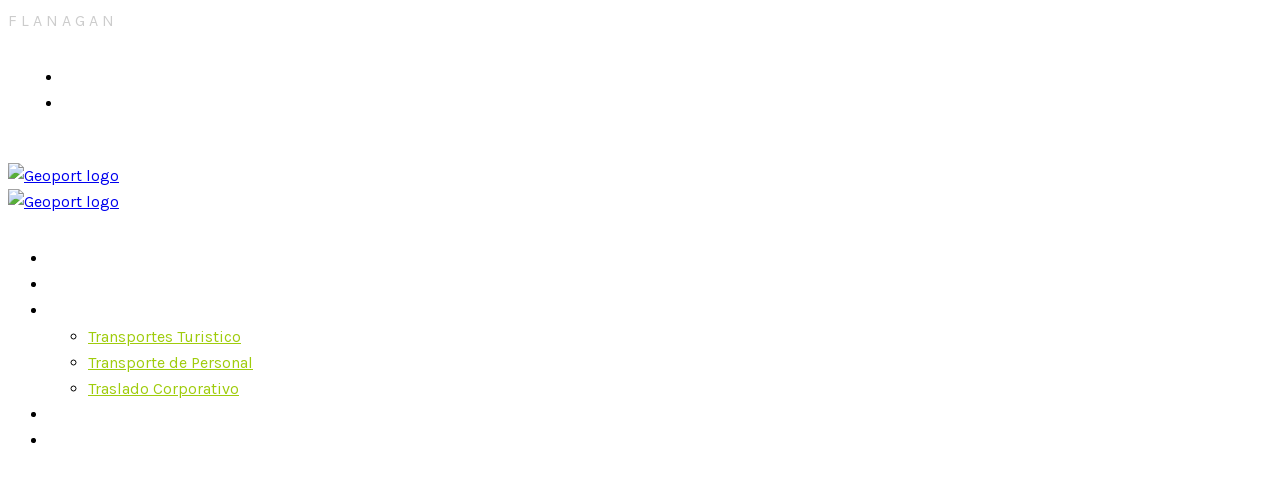

--- FILE ---
content_type: text/html; charset=UTF-8
request_url: https://www.flanagan.com.pe/
body_size: 9126
content:
<!DOCTYPE html>
<html lang="es">
<head>
    <meta charset="UTF-8"/>
    <meta name="viewport" content="width=device-width, initial-scale=1">
    <title>Página no encontrada &#8211; Flanagan</title>
<link rel='dns-prefetch' href='//fonts.googleapis.com' />
<link rel='dns-prefetch' href='//s.w.org' />
<link rel="alternate" type="application/rss+xml" title="Flanagan &raquo; Feed" href="https://www.flanagan.com.pe/feed/" />
<link rel="alternate" type="application/rss+xml" title="Flanagan &raquo; Feed de los comentarios" href="https://www.flanagan.com.pe/comments/feed/" />
		<script>
			window._wpemojiSettings = {"baseUrl":"https:\/\/s.w.org\/images\/core\/emoji\/13.0.0\/72x72\/","ext":".png","svgUrl":"https:\/\/s.w.org\/images\/core\/emoji\/13.0.0\/svg\/","svgExt":".svg","source":{"concatemoji":"https:\/\/www.flanagan.com.pe\/wp-includes\/js\/wp-emoji-release.min.js?ver=5.5.17"}};
			!function(e,a,t){var n,r,o,i=a.createElement("canvas"),p=i.getContext&&i.getContext("2d");function s(e,t){var a=String.fromCharCode;p.clearRect(0,0,i.width,i.height),p.fillText(a.apply(this,e),0,0);e=i.toDataURL();return p.clearRect(0,0,i.width,i.height),p.fillText(a.apply(this,t),0,0),e===i.toDataURL()}function c(e){var t=a.createElement("script");t.src=e,t.defer=t.type="text/javascript",a.getElementsByTagName("head")[0].appendChild(t)}for(o=Array("flag","emoji"),t.supports={everything:!0,everythingExceptFlag:!0},r=0;r<o.length;r++)t.supports[o[r]]=function(e){if(!p||!p.fillText)return!1;switch(p.textBaseline="top",p.font="600 32px Arial",e){case"flag":return s([127987,65039,8205,9895,65039],[127987,65039,8203,9895,65039])?!1:!s([55356,56826,55356,56819],[55356,56826,8203,55356,56819])&&!s([55356,57332,56128,56423,56128,56418,56128,56421,56128,56430,56128,56423,56128,56447],[55356,57332,8203,56128,56423,8203,56128,56418,8203,56128,56421,8203,56128,56430,8203,56128,56423,8203,56128,56447]);case"emoji":return!s([55357,56424,8205,55356,57212],[55357,56424,8203,55356,57212])}return!1}(o[r]),t.supports.everything=t.supports.everything&&t.supports[o[r]],"flag"!==o[r]&&(t.supports.everythingExceptFlag=t.supports.everythingExceptFlag&&t.supports[o[r]]);t.supports.everythingExceptFlag=t.supports.everythingExceptFlag&&!t.supports.flag,t.DOMReady=!1,t.readyCallback=function(){t.DOMReady=!0},t.supports.everything||(n=function(){t.readyCallback()},a.addEventListener?(a.addEventListener("DOMContentLoaded",n,!1),e.addEventListener("load",n,!1)):(e.attachEvent("onload",n),a.attachEvent("onreadystatechange",function(){"complete"===a.readyState&&t.readyCallback()})),(n=t.source||{}).concatemoji?c(n.concatemoji):n.wpemoji&&n.twemoji&&(c(n.twemoji),c(n.wpemoji)))}(window,document,window._wpemojiSettings);
		</script>
		<style >
img.wp-smiley,
img.emoji {
	display: inline !important;
	border: none !important;
	box-shadow: none !important;
	height: 1em !important;
	width: 1em !important;
	margin: 0 .07em !important;
	vertical-align: -0.1em !important;
	background: none !important;
	padding: 0 !important;
}
</style>
	<link rel='stylesheet' id='litespeed-cache-dummy-css'  href='https://www.flanagan.com.pe/wp-content/plugins/litespeed-cache/assets/css/litespeed-dummy.css?ver=5.5.17'  media='all' />
<link rel='stylesheet' id='sb_instagram_styles-css'  href='https://www.flanagan.com.pe/wp-content/plugins/instagram-feed/css/sbi-styles.min.css?ver=2.7'  media='all' />
<link rel='stylesheet' id='wp-block-library-css'  href='https://www.flanagan.com.pe/wp-includes/css/dist/block-library/style.min.css?ver=5.5.17'  media='all' />
<link rel='stylesheet' id='contact-form-7-css'  href='https://www.flanagan.com.pe/wp-content/plugins/contact-form-7/includes/css/styles.css?ver=5.3'  media='all' />
<link rel='stylesheet' id='rs-plugin-settings-css'  href='https://www.flanagan.com.pe/wp-content/plugins/revslider/public/assets/css/rs6.css?ver=6.2.20'  media='all' />
<style id='rs-plugin-settings-inline-css' >
#rs-demo-id {}
</style>
<link rel='stylesheet' id='geoport-body-fonts-css'  href='//fonts.googleapis.com/css?family=Karla%3A400%2C400i%2C700%2C700i%7CMontserrat%3A300%2C300i%2C400%2C400i%2C500%2C500i%2C600%2C600i%2C700%2C700i%2C800%2C800i%26display%3Dswap&#038;ver=1.0.0'  media='screen' />
<link rel='stylesheet' id='bootstrap-css'  href='https://www.flanagan.com.pe/wp-content/themes/geoport/assets/css/bootstrap.min.css?ver=5.5.17'  media='all' />
<link rel='stylesheet' id='animate-css'  href='https://www.flanagan.com.pe/wp-content/themes/geoport/assets/css/animate.min.css?ver=5.5.17'  media='all' />
<link rel='stylesheet' id='magnific-popup-css'  href='https://www.flanagan.com.pe/wp-content/themes/geoport/assets/css/magnific-popup.css?ver=5.5.17'  media='all' />
<link rel='stylesheet' id='meanmenu-css'  href='https://www.flanagan.com.pe/wp-content/themes/geoport/assets/css/meanmenu.css?ver=5.5.17'  media='all' />
<link rel='stylesheet' id='slick-css'  href='https://www.flanagan.com.pe/wp-content/themes/geoport/assets/css/slick.css?ver=5.5.17'  media='all' />
<link rel='stylesheet' id='dashicons-css'  href='https://www.flanagan.com.pe/wp-includes/css/dashicons.min.css?ver=5.5.17'  media='all' />
<link rel='stylesheet' id='geoport-gutenberg-custom-css'  href='https://www.flanagan.com.pe/wp-content/themes/geoport/assets/css//gutenberg/gutenberg-custom.css?ver=5.5.17'  media='all' />
<link rel='stylesheet' id='geoport-main-css'  href='https://www.flanagan.com.pe/wp-content/themes/geoport/assets/css/geoport-main.css?ver=5.5.17'  media='all' />
<link rel='stylesheet' id='geoport-responsive-css'  href='https://www.flanagan.com.pe/wp-content/themes/geoport/assets/css/geoport-responsive.css?ver=5.5.17'  media='all' />
<link rel='stylesheet' id='geoport-style-css'  href='https://www.flanagan.com.pe/wp-content/themes/geoport/style.css?ver=5.5.17'  media='all' />
<link rel='stylesheet' id='joinchat-css'  href='https://www.flanagan.com.pe/wp-content/plugins/creame-whatsapp-me/public/css/joinchat.min.css?ver=4.1.8'  media='all' />
<style id='joinchat-inline-css' >
.joinchat{ --red:37; --green:211; --blue:102; }
</style>
<link rel='stylesheet' id='fontawesome-all-css'  href='https://www.flanagan.com.pe/wp-content/plugins/geoport-master/assets/css/fontawesome-all.min.css?ver=5.5.17'  media='all' />
<link rel='stylesheet' id='geoport-frontend-css'  href='https://www.flanagan.com.pe/wp-content/plugins/geoport-master/assets/css/geoport-frontend.css?ver=5.5.17'  media='all' />
<link rel='stylesheet' id='geoport-master-css'  href='https://www.flanagan.com.pe/wp-content/plugins/geoport-master/assets/css/geoport-master.css?ver=5.5.17'  media='all' />
<script src='https://www.flanagan.com.pe/wp-includes/js/jquery/jquery.js?ver=1.12.4-wp' id='jquery-core-js'></script>
<script src='https://www.flanagan.com.pe/wp-content/plugins/revslider/public/assets/js/rbtools.min.js?ver=6.2.20' id='tp-tools-js'></script>
<script src='https://www.flanagan.com.pe/wp-content/plugins/revslider/public/assets/js/rs6.min.js?ver=6.2.20' id='revmin-js'></script>
<link rel="https://api.w.org/" href="https://www.flanagan.com.pe/wp-json/" /><link rel="EditURI" type="application/rsd+xml" title="RSD" href="https://www.flanagan.com.pe/xmlrpc.php?rsd" />
<link rel="wlwmanifest" type="application/wlwmanifest+xml" href="https://www.flanagan.com.pe/wp-includes/wlwmanifest.xml" /> 
<meta name="generator" content="WordPress 5.5.17" />
<style>
      body {
        font-family: Karla, sans-serif;
      }
      body{
        font-size: 16px;
        line-height: 26px;
      }
      h1, h2, h3, h4, h5, h6 {
        font-family: Montserrat, sans-serif;
      }
      .header-style-two .logo,
      .default-header .logo {
        padding-top: 15px;
        max-width: 200px;
        padding-bottom: 15px;
      }
      .header3 .logo {
        padding-top: 15px;
        max-width: 200px;
        padding-bottom: 5px;
      }

    </style><style>
				/* = Menu 1 Color = */
			    .transparent-header.default-header {
			        background: transparent;
			    }
				.transparent-header.default-header ul li a {
					color: #ffffff;
				}
				.transparent-header.default-header .main-menu ul li.menu-item-has-children.current_page_ancestor > a::before,
				.transparent-header.default-header .main-menu ul li.menu-item-has-children.active > a::before,
				.transparent-header.default-header .main-menu ul li.menu-item-has-children:hover > a::before,
				.transparent-header.default-header .main-menu ul li > .submenu li.current-menu-item>a,
				.transparent-header.default-header .main-menu ul li.current-menu-ancestor>a::before,
				.transparent-header.default-header .main-menu ul li.current-menu-ancestor>a,
				.transparent-header.default-header .main-menu ul li.current-menu-item>a,
				.transparent-header.default-header .main-menu ul li:hover > a, 
				.transparent-header.default-header .main-menu ul li.active>a,
				.transparent-header.default-header .main-menu ul li:hover>a {
					color: #ff5e14;
				}

				/* = Sub Menu 1 Color = */
				.transparent-header.default-header .main-menu ul li > .submenu {
					background-color: #ffffff;
				}
				.transparent-header.default-header .main-menu ul li > .submenu li a {
					color: #9fcc0c;
				}
				.transparent-header.default-header .main-menu ul li .submenu > li:hover > a {
					color: #ff5e14;
				}
				.transparent-header.default-header .main-menu ul li > .submenu li {
					border-color: #eceef0;
				}

				/* = Menu 1 Button Color = */
				.transparent-header.default-header .btn.transparent-btn {
					color: #ffffff;
					background: transparent;
				}
				.transparent-header.default-header .btn.transparent-btn {
					border-color: rgba(255, 255, 255, 0.3);
				}
				.transparent-header.default-header .btn.transparent-btn:hover {
					color: #ffffff;
					background: #ff5e14;
					border-color: #ff5e14;
				}
				
				/* = Sticky Menu 1 Color = */
				.transparent-header.default-header.sticky-header {
					background: #ffffff;
				}

				.transparent-header.default-header.sticky-header .main-menu ul li a {
					color: #568ea5;
				}

				.default-header.sticky-header .main-menu ul li.menu-item-has-children.current_page_ancestor > a::before,
				.default-header.sticky-header .main-menu ul li.menu-item-has-children.active > a::before,
				.default-header.sticky-header .main-menu ul li.menu-item-has-children:hover > a::before,
				.default-header.sticky-header .main-menu ul li > .submenu li.current-menu-item>a,
				.default-header.sticky-header .main-menu ul li.current-menu-ancestor>a::before,
				.default-header.sticky-header .main-menu ul li.current-menu-ancestor>a,
				.default-header.sticky-header .main-menu ul li.current-menu-item>a,
				.default-header.sticky-header .main-menu ul li:hover > a, 
				.default-header.sticky-header .main-menu ul li.active>a,
				.default-header.sticky-header .main-menu ul li:hover>a {
					color: #ff5e14;
				}


				.transparent-header.default-header .mean-container a.meanmenu-reveal {
				    border: 1px solid #ffffff;
				    color: #ffffff;
				}
				.transparent-header.default-header .mean-container a.meanmenu-reveal span {
					background: #ffffff;
				}

				.default-header.sticky-header .mean-container a.meanmenu-reveal {
				    border: 1px solid #001d67;
				    color: #001d67;
				}
				.default-header.sticky-header .mean-container a.meanmenu-reveal span {
					background: #001d67;
				}

				/* = Sticky Sub Menu 1 Color = */
				.transparent-header.default-header.sticky-header .main-menu ul li > .submenu {
					background-color: #ffffff;
				}
				.transparent-header.default-header.sticky-header .main-menu ul li > .submenu li a {
					color: #244b5a;
				}
				.transparent-header.default-header.sticky-header .main-menu ul li .submenu > li:hover > a {
					color: #ff5e14;
				}
				.transparent-header.default-header.sticky-header .main-menu ul li > .submenu li {
					border-color: #eceef0;
				}

				.transparent-header.default-header.sticky-header .btn.transparent-btn {
					color: #568ea5;
				}


		    </style><style>
				/* = Menu 2 Color = */
			    .transparent-header.header-style-two {
			        background: #ffffff;
			    }
				.transparent-header.header-style-two ul li a {
					color: #568ea5;
				}
				.transparent-header.header-style-two .main-menu ul li.menu-item-has-children.current_page_ancestor > a::before,
				.transparent-header.header-style-two .main-menu ul li.menu-item-has-children.active > a::before,
				.transparent-header.header-style-two .main-menu ul li.menu-item-has-children:hover > a::before,
				.transparent-header.header-style-two .main-menu ul li > .submenu li.current-menu-item>a,
				.transparent-header.header-style-two .main-menu ul li.current-menu-ancestor>a::before,
				.transparent-header.header-style-two .main-menu ul li.current-menu-ancestor>a,
				.transparent-header.header-style-two .main-menu ul li.current-menu-item>a,
				.transparent-header.header-style-two .main-menu ul li.active>a,
				.transparent-header.header-style-two .main-menu ul li:hover>a,
				.transparent-header.header-style-two .main-menu ul li:hover > a {
					color: #ff5e14;
				}


				/* = Sub Menu 2 Color = */
				.transparent-header.header-style-two .main-menu ul li > .submenu {
					background-color: #ffffff;
				}
				.transparent-header.header-style-two .main-menu ul li > .submenu li a {
					color: #568ea5;
				}
				.transparent-header.header-style-two .main-menu ul li .submenu > li:hover > a {
					color: #ff5e14;
				}
				.transparent-header.header-style-two .main-menu ul li > .submenu li {
					border-color: #eceef0;
				}

				/* = Sticky Sub Menu 2 Color = */
				.header-style-two.sticky-header .main-menu ul li > .submenu {
					background-color: #ffffff;
				}
				.header-style-two.sticky-header .main-menu ul li > .submenu li a {
					color: #568ea5;
				}
				.header-style-two.sticky-header .main-menu ul li .submenu > li:hover > a {
					color: #ff5e14;
				}
				.header-style-two.sticky-header .main-menu ul li > .submenu li {
					border-color: #eceef0;
				}

				/* = Menu 2 Button Color = */
				.transparent-header.header-style-two .btn.transparent-btn {
					color: #568ea5;
					background: transparent;
				}
				.transparent-header.header-style-two .btn.transparent-btn {
					border-color: #d7edff;
				}
				.transparent-header.header-style-two .btn.transparent-btn:hover {
					color: #ffffff;
					background: #ff5e14;
					border-color: #ff5e14;
				}
				
				/* = Sticky Menu 2 Color = */
				.transparent-header.header-style-two.sticky-header {
					background: #ffffff;
				}

			    .header-style-two.sticky-header .main-menu ul li > a, 
			    .header-style-two.sticky-header .main-menu ul li.menu-item-has-children > a::before  {
			        color: #568ea5;
			    }

				.header-style-two.sticky-header .main-menu ul li.menu-item-has-children.current_page_ancestor > a::before,
				.header-style-two.sticky-header .main-menu ul li.menu-item-has-children.active > a::before,
				.header-style-two.sticky-header .main-menu ul li > .submenu li.current-menu-item>a,
				.header-style-two.sticky-header .main-menu ul li.current-menu-ancestor>a,
				.header-style-two.sticky-header .main-menu ul li.current-menu-item>a,
				.header-style-two.sticky-header .main-menu ul li.current-menu-item>a,
				.header-style-two.sticky-header .main-menu ul li.active>a,
				.header-style-two.sticky-header .main-menu ul li:hover>a,
				.header-style-two.sticky-header .main-menu ul li:hover > a, 
				.header-style-two.sticky-header .main-menu ul li.menu-item-has-children:hover > a::before {
				    color: #ff5e14;
				}


				.header-style-two .mean-container a.meanmenu-reveal {
				    border: 1px solid #001d67;
				    color: #001d67;
				}
				.header-style-two .mean-container a.meanmenu-reveal span {
					background: #001d67;
				}

				.header-style-two.sticky-header .mean-container a.meanmenu-reveal {
				    border: 1px solid #001d67;
				    color: #001d67;
				}
				.header-style-two.sticky-header .mean-container a.meanmenu-reveal span {
					background: #001d67;
				}



		    </style><style>

				/* = Menu 3 Color = */
				.s-transparent-header.header3.sticky-menu,
				   .header3 .s-header-container {
				   	background: transparent;
				}

			    .header3 .main-menu ul li > a, 
			    .header3 .main-menu ul li.menu-item-has-children > a::before  {
			        color: #ffffff;
			    }
			    .header3.sticky-header .main-menu ul li > a, 
			    .header3.sticky-header .main-menu ul li.menu-item-has-children > a::before  {
			        color: #568ea5;
			    }

				.header3.sticky-header .main-menu ul li.menu-item-has-children.current_page_ancestor > a::before,
				.header3.sticky-header .main-menu ul li.menu-item-has-children.active > a::before,
				.header3.sticky-header .main-menu ul li > .submenu li.current-menu-item>a,
				.header3.sticky-header .main-menu ul li.current-menu-ancestor>a,
				.header3.sticky-header .main-menu ul li.current-menu-item>a,
				.header3.sticky-header .main-menu ul li.current-menu-item>a,
				.header3.sticky-header .main-menu ul li.active>a,
				.header3.sticky-header .main-menu ul li:hover>a,
				.header3.sticky-header .main-menu ul li:hover > a, 
				.header3.sticky-header .main-menu ul li.menu-item-has-children:hover > a::before {
				    color: #34ccff;
				}

				.transparent-header.header3 .mean-container a.meanmenu-reveal {
				    border: 1px solid #ffffff;
				    color: #ffffff;
				}
				.transparent-header.header3 .mean-container a.meanmenu-reveal span {
					background: #ffffff;
				}

				.header3.sticky-header .mean-container a.meanmenu-reveal {
				    border: 1px solid #001d67;
				    color: #001d67;
				}
				.header3.sticky-header .mean-container a.meanmenu-reveal span {
					background: #001d67;
				}

			    .header3 .main-menu ul li.menu-item-has-children.current_page_ancestor > a::before,
			    .header3 .main-menu ul li.menu-item-has-children.active > a::before,
			    .header3 .main-menu ul li > .submenu li.current-menu-item>a,
			    .header3 .main-menu ul li.current-menu-ancestor>a,
				.header3 .main-menu ul li.current-menu-item>a,
				.header3 .main-menu ul li.current-menu-item>a,
				.header3 .main-menu ul li.active>a,
				.header3 .main-menu ul li:hover>a,
			    .header3 .main-menu ul li:hover > a, 
			    .header3 .main-menu ul li.menu-item-has-children:hover > a::before {
			        color: #34ccff;
			    }


		      	/* = Sub Menu 3 Color = */
				.header3 .main-menu ul li > .submenu {
					background-color: #ffffff;
				}
				.header3 .main-menu ul li > .submenu li a {
					color: #568ea5;
				}
				.header3 .main-menu ul li .submenu > li:hover > a {
					color: #34ccff;
				}
				.header3 .main-menu ul li > .submenu li {
					border-color: #eceef0;
				}

		     	 /* = Sticky Sub Menu 3 Color = */
				.sticky-header.header3 .main-menu ul li > .submenu {
					background-color: #ffffff;
				}
				.sticky-header.header3 .main-menu ul li > .submenu li a {
					color: #568ea5;
				}
				.sticky-header.header3 .main-menu ul li .submenu > li:hover > a {
					color: #34ccff;
				}
				.sticky-header.header3 .main-menu ul li > .submenu li {
					border-color: #eceef0;
				}



				
				/* = Menu 3 Button = */
				.header3 a.btn.transparent-btn {
					color: #ffffff;
					border-color: #34ccff;
					background-color: #34ccff;
				}	
				.header3 a.btn.transparent-btn:hover {
					box-shadow: 0px 8px 16px 0px #34ccff;
				}

		    </style><style>
				/* = Header 1 Top Color = */
				.default-header .header-top-area .header-social a,
				.default-header .header-top-area ul li a {
				    color: #ffffff;
				}
				.default-header .header-top-area {
					padding: 15px;
					background-color: transparent;
					border-color: rgba(255,255,255,.2);
				}
				.default-header .header-top-area .header-social a:hover,
				.default-header .header-top-area ul li a:hover {
					color: #47897c;
				}
		    </style><style>
				/* = Header 2 Top Color = */
				.header-style-two .header-top-area .header-social a,
				.header-style-two .header-top-area ul li a {
				    color: #ffffff;
				}
				.header-style-two .header-top-area {
					background-color: #001d67;
				}
				.header-style-two .header-top-area .header-social a:hover,
				.header-style-two .header-top-area ul li a:hover {
					color: #34ccff;
				}
		    </style><style>
				/* = Breadcrumb Color = */
				.breadcrumb-content {
		        padding-top: 260px;
		        margin-bottom: 115px;
		      }
				.breadcrumb-area.breadcrumb_height .breadcrumb-item + .breadcrumb-item::before,
				.breadcrumb-area.breadcrumb_height .breadcrumb-wrap h2,
				.breadcrumb-area.breadcrumb_height .breadcrumb li a, 
				.breadcrumb-area.breadcrumb_height .breadcrumb li,
				.breadcrumb-item + .breadcrumb-item::before {
					color: #fff;
				}
				.image-overlay:before {
					opacity: 0.8;
					background-color: #000e30;
				}
				.breadcrumb li a:hover {
					color: #9fcc0c !important;
				}
				.breadcrumb-content h2 {
					font-size: 42px;
				}
				@media (max-width: 767px) {
					.breadcrumb-content {
					    padding-top: 205px;
					    margin-bottom: 115px;
					}
					.breadcrumb-content h2 {
						font-size: 35px;
					}
				}
		    </style><style>
				/* = Theme Base Color = */
				footer .widget_nav_menu ul li:hover> a,
				.bpost-meta a:hover,
				.bpost-meta ul li i,
				p.logged-in-as a,
				.b-readmore a,
				.b-details-content .the-content a,
				blockquote a, code,
				.rc-post-content h5 a:hover,
				.team-overlay-content h4 a:hover,
				.history-list-content span,
				.b-about-social a,
				p.logged-in-as a {
					color: #ff5e14;
				}
				sup.meta-featured-post,
				.widget .widget-title span::before,
				.widget .widget-title span,
				.widget_search .ws-input button,
				.bpost-content .b-tag a,
				.comment-form button,
				span.designation:before,
				.team-details-social ul li a,
				.history-list-content span::before,
				.single-history-wrap::after,
				.wp-block-button .wp-block-button__link:not(.has-background),
				.d-post-tag ul li a:hover {
					background-color: #ff5e14;
				}
				.comment-text .avatar-name span,
				.single-comment a,
				.team-details-content span,
				.team-details-content .info-list ul li i.fa,
				dd a,
				footer.entry-footer span.screen-reader-text, footer.entry-footer a.post-edit-link, .page .bdetails-content ol li a,
				.bpost-navigation .prev-link a:hover h4, .bpost-navigation .next-link a:hover h4 {
					color: #ff5e14;
				}

				.bpost-content h2.post-title {
					color: #001d67;
				}
				
				.team-active .slick-arrow:hover,
				.pagination li.page-item.active a.page-link,
				.comment-text .avatar-name .comment-reply-link:hover {
					background-color: #ff5e14;
					border-color: #ff5e14;
				}

				.pagination li.page-item:hover a.page-link{
					background-color: #ff5e14;
					border-color: #ff5e14;
				}
				
				.blog-sidebar.sidebar-default .widget .widget-title h4 {
					color: #001d67;
				}
				
				.blog-sidebar.sidebar-default .widget ul li a {
					color: #001d67;
				}
				.blog-sidebar.sidebar-default .sidebar-social a:hover,
				.blog-sidebar.sidebar-default .widget_tag_cloud a:hover {
					background-color: #ff5e14;
				}

				.ws-input input:focus {
					outline-color: #ff5e14;
				}

				.ws-input input:focus {
					border-color: #ff5e14;
				}
				.widget_recent_entries ul li a:hover,
				.bpost-meta ul li a:hover,
				.widget_recent_comments ul li:hover::before, 
				.widget_recent_entries ul li:hover::before, 
				.widget_categories ul li:hover::before, 
				.widget_nav_menu ul li:hover::before, 
				.widget_archive ul li:hover::before, 
				.widget_pages ul li:hover::before, 
				.widget_meta ul li:hover::before,
				.widget_categories ul li a:hover,
				.blog-sidebar .widget ul li a:hover,
				.widget_archive ul li a:hover,
				.bavatar-info p a:hover,
				.bpost-content h2 a:hover,
				.btn.transparent-btn:hover {
					color: #ff5e14;
				}
		    </style><style>
				/* = Preloader Color = */
				.ctn-preloader .animation-preloader .spinner {
					border-color: rgba(0, 0, 0, 0.2);
					border-top-color: #08a25a;
				}
				.ctn-preloader .loader .loader-section .bg {
		        	background-color: #ffffff;
		      	}
		      	.ctn-preloader .animation-preloader .txt-loading .letters-loading {
		      		color: rgba(0, 0, 0, 0.2);
		      	}
		      	.ctn-preloader .animation-preloader .txt-loading .letters-loading:before {
		        	color: #000000;
		      	}
		    </style><style>
				/* = Scrollup Color = */
				#scroller {
			        color: #ffffff;
			        background-color: #ff5e14;
			        border-radius: 50%;
			    }
		    </style><style>
				/* = Footer Color = */
				.footer-bg {
			        color: #a7b6d3;
			        background-color: #001447;
			    }
			    footer .geoport_rp_widget .widget-title h4,
			    .footer-widget-title h4 {
					color: #ffffff;
					font-size: 24px;
			    }
			    footer .widget_nav_menu ul li:before,
			    .footer-work-hour-content p span,
			    footer .widget_nav_menu ul li a,
			    .footer-work-hour-content p,
			    .footer-work-hour-content a,
			    .footer-work-hour ul li{
			        color: #a7b6d3;
			    }
			    footer .widget_nav_menu ul li a:hover,
			    .footer-work-hour-content a:hover{
			        color: #ff5e14;
			    }

			    .copyright-text {
			    	background-color: #001d67;
			    }
			    .copyright-text p {
			        color: #a7b6d3;
			    }
			    .copyright-text p a {
			        color: #ff5e14;
			    }
			    .copyright-text p a:hover {
			        color: #ff5e14;
			    }

			    /* = Footer Color = */
			    footer .geoport_rp_widget.footer-widget .rc-post-content h5,
			    .footer-text p {
			    	color: #a7b6d3;
			    }
			    .footer-social ul li a {
					color: #ffffff;
					background-color: #1d2b5a;
			    }
			    .footer-social ul li a:hover {
					color: #ffffff;
					background-color: #34ccff;
			    }

			    /* = Footer 2 Color = */
				.footer-bg2 {
			        color: #a7b6d3;
			        background-color: #001447;
			    }
			    .footer-bg2 .geoport_rp_widget .widget-title h4,
			    .footer-bg2 .footer-widget-title h4 {
					color: #ffffff;
					font-size: 24px;
			    }
			    .footer-bg2 .widget_nav_menu ul li:before,
			    .footer-bg2 .footer-work-hour-content p span,
			    .footer-bg2 .widget_nav_menu ul li a,
			    .footer-bg2 .footer-work-hour-content p,
			    .footer-bg2 .footer-work-hour-content a,
			    .footer-bg2 .footer-work-hour ul li,
			    .footer-bg2 .footer-text p {
			        color: #a7b6d3;
			    }
			    .footer-bg2 .widget_nav_menu ul li:hover:before,
			    .footer-bg2 .footer-work-hour-content a:hover,
			    .footer-bg2 .widget_nav_menu ul li a:hover {
			        color: ;
			    }

			    /* = Content Color = */
			    .footer-bg2 .footer-social ul li a {
					color: #ffffff;
					background-color: #1d2b5a;
			    }
			    .footer-bg2 .footer-social ul li a:hover {
					color: #ffffff;
					background-color: #34ccff;
			    }

		    </style>        <link rel="shortcut icon" type="image/png" href="http://pluginspoint.com/geoport/wp-content/plugins/geoport-master/assets/imgs/favicon.png">
        <style >.recentcomments a{display:inline !important;padding:0 !important;margin:0 !important;}</style>		<style id="geoport-custom-header-styles" >
							a.default-logo,
				.site-description {
					position: relative;
					clip: rect(1px, 1px, 1px, 1px);
				}
					</style>
		<meta name="generator" content="Powered by Slider Revolution 6.2.20 - responsive, Mobile-Friendly Slider Plugin for WordPress with comfortable drag and drop interface." />
<script>function setREVStartSize(e){
			//window.requestAnimationFrame(function() {				 
				window.RSIW = window.RSIW===undefined ? window.innerWidth : window.RSIW;	
				window.RSIH = window.RSIH===undefined ? window.innerHeight : window.RSIH;	
				try {								
					var pw = document.getElementById(e.c).parentNode.offsetWidth,
						newh;
					pw = pw===0 || isNaN(pw) ? window.RSIW : pw;
					e.tabw = e.tabw===undefined ? 0 : parseInt(e.tabw);
					e.thumbw = e.thumbw===undefined ? 0 : parseInt(e.thumbw);
					e.tabh = e.tabh===undefined ? 0 : parseInt(e.tabh);
					e.thumbh = e.thumbh===undefined ? 0 : parseInt(e.thumbh);
					e.tabhide = e.tabhide===undefined ? 0 : parseInt(e.tabhide);
					e.thumbhide = e.thumbhide===undefined ? 0 : parseInt(e.thumbhide);
					e.mh = e.mh===undefined || e.mh=="" || e.mh==="auto" ? 0 : parseInt(e.mh,0);		
					if(e.layout==="fullscreen" || e.l==="fullscreen") 						
						newh = Math.max(e.mh,window.RSIH);					
					else{					
						e.gw = Array.isArray(e.gw) ? e.gw : [e.gw];
						for (var i in e.rl) if (e.gw[i]===undefined || e.gw[i]===0) e.gw[i] = e.gw[i-1];					
						e.gh = e.el===undefined || e.el==="" || (Array.isArray(e.el) && e.el.length==0)? e.gh : e.el;
						e.gh = Array.isArray(e.gh) ? e.gh : [e.gh];
						for (var i in e.rl) if (e.gh[i]===undefined || e.gh[i]===0) e.gh[i] = e.gh[i-1];
											
						var nl = new Array(e.rl.length),
							ix = 0,						
							sl;					
						e.tabw = e.tabhide>=pw ? 0 : e.tabw;
						e.thumbw = e.thumbhide>=pw ? 0 : e.thumbw;
						e.tabh = e.tabhide>=pw ? 0 : e.tabh;
						e.thumbh = e.thumbhide>=pw ? 0 : e.thumbh;					
						for (var i in e.rl) nl[i] = e.rl[i]<window.RSIW ? 0 : e.rl[i];
						sl = nl[0];									
						for (var i in nl) if (sl>nl[i] && nl[i]>0) { sl = nl[i]; ix=i;}															
						var m = pw>(e.gw[ix]+e.tabw+e.thumbw) ? 1 : (pw-(e.tabw+e.thumbw)) / (e.gw[ix]);					
						newh =  (e.gh[ix] * m) + (e.tabh + e.thumbh);
					}				
					if(window.rs_init_css===undefined) window.rs_init_css = document.head.appendChild(document.createElement("style"));					
					document.getElementById(e.c).height = newh+"px";
					window.rs_init_css.innerHTML += "#"+e.c+"_wrapper { height: "+newh+"px }";				
				} catch(e){
					console.log("Failure at Presize of Slider:" + e)
				}					   
			//});
		  };</script>
</head>

<body class="error404 elementor-default elementor-kit-3156">
        <!-- preloader  -->
    <div id="preloader">
        <div id="ctn-preloader" class="ctn-preloader">
            <div class="animation-preloader">
                                <div class="spinner"></div>
                                <div class="txt-loading">
                                        <span data-text-preloader="F" class="letters-loading">
                        F                    </span>
                                        <span data-text-preloader="L" class="letters-loading">
                        L                    </span>
                                        <span data-text-preloader="A" class="letters-loading">
                        A                    </span>
                                        <span data-text-preloader="N" class="letters-loading">
                        N                    </span>
                                        <span data-text-preloader="A" class="letters-loading">
                        A                    </span>
                                        <span data-text-preloader="G" class="letters-loading">
                        G                    </span>
                                        <span data-text-preloader="A" class="letters-loading">
                        A                    </span>
                                        <span data-text-preloader="N" class="letters-loading">
                        N                    </span>
                                    </div>
                             </div>
            <div class="preloading">
                <div class="row">
                    <div class="col-3 loader-section section-left">
                        <div class="bg"></div>
                    </div>
                    <div class="col-3 loader-section section-left">
                        <div class="bg"></div>
                    </div>
                    <div class="col-3 loader-section section-right">
                        <div class="bg"></div>
                    </div>
                    <div class="col-3 loader-section section-right">
                        <div class="bg"></div>
                    </div>
                </div>
            </div>
        </div>
    </div>
    <!-- preloader end -->

    <!-- Start of Header 
    ============================================= -->
    
<!-- header-area -->
<header id="header-sticky" class="transparent-header default-header">
  <div class="container-fluid header-full-width">
        <div class="header-top-area">
      <div class="row">
              <div class="col-lg-5 col-md-5">
          <div class="header-top-link">
            <ul>
                                <li>
                                          <a href="#">
                                          Info &amp; Quote                       </a>
                  </li>
                                  <li>
                                          <a href="#">
                                          Refund Policy                    </a>
                  </li>
                            </ul>
          </div>
        </div>
              <div class="col-lg-7 col-md-7">
          <div class="header-top-right d-flex align-items-center justify-content-end">
                        <div class="header-social">
                              <a href="https://www.facebook.com/"><i class="fab fa-facebook-f"></i></a>
                              <a href="https://www.linkedin.com/"><i class="fab fa-instagram"></i></a>
                          </div>
                      </div>
        </div>
            </div>
    </div>
        <div class="menu-area breadcrumb_height none-site-desc">
      <div class="row align-items-center">
        <div class="col-lg-3 col-sm-6">
          <div class="logo">
            <a href="https://www.flanagan.com.pe/" class="navbar-brand-logo sticky-logo-none"><img alt="Geoport logo" src="https://www.flanagan.com.pe/wp-content/uploads/2020/10/logo-flanagan.png"></a><a href="https://www.flanagan.com.pe/" class="sticky-logo-active"><img alt="Geoport logo" src="https://www.flanagan.com.pe/wp-content/uploads/2020/10/logo-flanagan2.png"></a>          </div>
                  </div>
                <div class="col-xl-6 col-lg-8 d-none d-lg-block">
            <div class="main-menu">
                <nav id="mobile-menu">
                  <ul class="geoport-main-menu"><li id="menu-item-15" class="menu-item menu-item-type-post_type menu-item-object-page menu-item-home menu-item-15"><a title="INICIO" href="https://www.flanagan.com.pe/">INICIO</a></li>
<li id="menu-item-1123" class="menu-item menu-item-type-post_type menu-item-object-page menu-item-1123"><a title="NOSOTROS" href="https://www.flanagan.com.pe/nosotros/">NOSOTROS</a></li>
<li id="menu-item-3337" class="menu-item menu-item-type-custom menu-item-object-custom menu-item-has-children menu-item-3337 submenu-area"><a title="SERVICIO" href="#servicio" data-toggle="submenu-area" class="dropdown-toggle" aria-haspopup="true">SERVICIO</a>
<ul class="submenu">
	<li id="menu-item-3227" class="menu-item menu-item-type-post_type menu-item-object-service menu-item-3227"><a title="Transportes Turistico" href="https://www.flanagan.com.pe/service/transportes-turistico-2/">Transportes Turistico</a></li>
	<li id="menu-item-3241" class="menu-item menu-item-type-post_type menu-item-object-service menu-item-3241"><a title="Transporte de Personal" href="https://www.flanagan.com.pe/service/transporte-de-personal/">Transporte de Personal</a></li>
	<li id="menu-item-3298" class="menu-item menu-item-type-post_type menu-item-object-service menu-item-3298"><a title="Traslado Corporativo" href="https://www.flanagan.com.pe/service/traslado-corporativo/">Traslado Corporativo</a></li>
</ul>
</li>
<li id="menu-item-1727" class="menu-item menu-item-type-post_type menu-item-object-page menu-item-1727"><a title="GALERIA" href="https://www.flanagan.com.pe/gallery/">GALERIA</a></li>
<li id="menu-item-1885" class="menu-item menu-item-type-post_type menu-item-object-page menu-item-1885"><a title="CONTACTO" href="https://www.flanagan.com.pe/contactos/">CONTACTO</a></li>
</ul>                </nav>
            </div>
        </div>

                <div class="col-xl-3 col-lg-1 col-sm-6 d-sm-block device575">
          <div class="header-action d-flex align-items-center justify-content-end">
                        <div class="header-btn">
              <a href="#cotiza" target="_self" class="btn transparent-btn">
                <i class="fas fa-bus"></i>Cotizar Traslado              </a>
            </div>
                      </div>
        </div>
                <div class="col-12 option-logo">
          <div class="mobile-menu"></div>
        </div>
      </div>
    </div>
  </div>
</header>
<!-- header-area-end --> 
    <!-- End of  Header 
    ============================================= -->

    <main>
    <!-- breadcrumb-area -->
    <section class="breadcrumb-area breadcrumb-bg d-flex align-items-end image-overlay  breadcrumb_height hv1" style="background-image: url(https://www.flanagan.com.pe/wp-content/uploads/2020/10/cropped-logo-flanagan-1.png);">
        <div class="container">
            <div class="row">
                <div class="col-12">
                    <div class="breadcrumb-content">
                        <h2>
                            404 Error  
                        </h2>
                                            </div>
                </div>
            </div>
        </div>
    </section>
    <!-- breadcrumb-area-end -->

    <!-- blog-details-section - start
    ================================================== -->
    
    <!-- 404-area -->
    <section class="error-area error-bg d-flex align-items-center" data-background="https://www.flanagan.com.pe/wp-content/uploads/2020/04/404_bg.jpg">
        <div class="container">
            <div class="row">
                <div class="col-lg-5">
                    <div class="error-content">
                                                <span>Sorry Page Not Found</span>
                                                <h2>404</h2>
                                                <div class="error-btn">
                                                        <a href="https://www.flanagan.com.pe/" class="btn orange-btn"><i class="fal fa-home-lg"></i>  Go Back Home</a>
                                                        <a href="#" class="btn gray-btn"><i class="fal fa-envelope"></i> Subscribe</a>
                                                    </div>
                    </div>
                </div>
            </div>
        </div>
    </section>
    <!-- 404-area-end -->

    

</main>

<!-- Start of Footer 
============================================= -->
<!-- footer-section - start
================================================== -->

<!-- footer-start -->
<footer>
        <div class="footer-area footer-bg footer-bg2  footer-widget-activated" style="background-image: url();">
                <div class="container">
            <div class="row">
                                <div class="col-lg-5 col-md-6">
                    <div id="about_us_widget-2" class="geoport_about_us_widget"><div class="footer-widget">
            
      <div class="about-us-widget">
                  <div class="footer-logo">
            <a href="https://www.flanagan.com.pe/"><img src="https://www.flanagan.com.pe/wp-content/uploads/2020/10/logo-flanagan.png" alt="footer logo"></a>
          </div>
                  <div class="footer-text">
            <p>En FLANAGAN lo llevamos hasta su destino cómodo y seguro. Creemos que nuestro enorme éxito parte del esfuerzo extra que hacemos: trabajamos en el momento en que lo necesiten nuestros clientes y les ofrecemos un servicio de calidad a excelentes precios. Desde 2005, nuestra empresa ha estado comprometida con ser la mejor. Contáctenos para hacer uso de nuestros servicios.</p>
          </div>
                <div class="footer-social">
                  </div>
      </div>

      </div></div>                </div>
                                <div class="col-lg-3 col-md-6">
                    <div id="nav_menu-2" class="widget_nav_menu"><div class="footer-widget"><div class="footer-widget-title"><h4>Paginas</h4></div><div class="menu-main-menu-container"><ul id="menu-main-menu-1" class="menu"><li class="menu-item menu-item-type-post_type menu-item-object-page menu-item-home menu-item-15"><a href="https://www.flanagan.com.pe/">INICIO</a></li>
<li class="menu-item menu-item-type-post_type menu-item-object-page menu-item-1123"><a href="https://www.flanagan.com.pe/nosotros/">NOSOTROS</a></li>
<li class="menu-item menu-item-type-custom menu-item-object-custom menu-item-has-children menu-item-3337"><a href="#servicio">SERVICIO</a>
<ul class="sub-menu">
	<li class="menu-item menu-item-type-post_type menu-item-object-service menu-item-3227"><a href="https://www.flanagan.com.pe/service/transportes-turistico-2/">Transportes Turistico</a></li>
	<li class="menu-item menu-item-type-post_type menu-item-object-service menu-item-3241"><a href="https://www.flanagan.com.pe/service/transporte-de-personal/">Transporte de Personal</a></li>
	<li class="menu-item menu-item-type-post_type menu-item-object-service menu-item-3298"><a href="https://www.flanagan.com.pe/service/traslado-corporativo/">Traslado Corporativo</a></li>
</ul>
</li>
<li class="menu-item menu-item-type-post_type menu-item-object-page menu-item-1727"><a href="https://www.flanagan.com.pe/gallery/">GALERIA</a></li>
<li class="menu-item menu-item-type-post_type menu-item-object-page menu-item-1885"><a href="https://www.flanagan.com.pe/contactos/">CONTACTO</a></li>
</ul></div></div></div>                </div>
                                <div class="col-lg-4 col-md-6">
                    <div id="working_hour_widget-2" class="geoport_working_hour_widget"><div class="footer-widget">  
      <div class="footer-work-hour">
                <div class="footer-widget-title">
          <h4>Horario de Atención</h4>
        </div>
                <div class="footer-work-hour">
                  <ul>
          <li>Lunes - Viernes: 9:00 - 18:00</li>
          <li>Sabado: 10:00 - 15:00</li>        </div>
        <div class="footer-work-hour-content">
                  <p><span>Con +15 años de experiencia,</span> frecemos un servicio de calidad a excelentes precios.</p>        </div>
      </div>

      </div></div>                </div>
                            </div>
        </div>
    </div>
        <div class="copyright-text text-center">
        <div class="container">
            <p>
                            Copyright © 2020, flanagan PeruEirl  / Diseñado 👉 <a href="https://www.facebook.com/LimaPublica" title="  Lima Publica"> Lima Publica</a>                        </p>
        </div>
    </div>
</footer>
<!-- footer-end --> 
<!-- End of  Footer 
============================================= -->


<!-- Instagram Feed JS -->
<script>
var sbiajaxurl = "https://www.flanagan.com.pe/wp-admin/admin-ajax.php";
</script>

<div class="joinchat joinchat--left" data-settings='{"telephone":"51989161530","mobile_only":false,"button_delay":3,"whatsapp_web":false,"message_views":2,"message_delay":10,"message_badge":false,"message_send":"","message_hash":""}'>
	<div class="joinchat__button">
		<div class="joinchat__button__open"></div>
								<div class="joinchat__button__sendtext">Abrir chat</div>
									</div>
		<svg height="0" width="0"><defs><clipPath id="joinchat__message__peak"><path d="M17 25V0C17 12.877 6.082 14.9 1.031 15.91c-1.559.31-1.179 2.272.004 2.272C9.609 18.182 17 18.088 17 25z"/></clipPath></defs></svg>
</div>
<script type='text/javascript' id='contact-form-7-js-extra'>
/* <![CDATA[ */
var wpcf7 = {"apiSettings":{"root":"https:\/\/www.flanagan.com.pe\/wp-json\/contact-form-7\/v1","namespace":"contact-form-7\/v1"},"cached":"1"};
/* ]]> */
</script>
<script src='https://www.flanagan.com.pe/wp-content/plugins/contact-form-7/includes/js/scripts.js?ver=5.3' id='contact-form-7-js'></script>
<script src='https://www.flanagan.com.pe/wp-content/themes/geoport/assets/js/bootstrap.min.js?ver=4.0.0' id='bootstrap-js'></script>
<script src='https://www.flanagan.com.pe/wp-content/themes/geoport/assets/js/slick.min.js?ver=5.5.17' id='slick-js'></script>
<script src='https://www.flanagan.com.pe/wp-content/themes/geoport/assets/js/jquery.meanmenu.min.js?ver=5.5.17' id='jquery.meanmenu-js'></script>
<script src='https://www.flanagan.com.pe/wp-includes/js/imagesloaded.min.js?ver=4.1.4' id='imagesloaded-js'></script>
<script src='https://www.flanagan.com.pe/wp-content/themes/geoport/assets/js/wow.min.js?ver=5.5.17' id='wow-js'></script>
<script src='https://www.flanagan.com.pe/wp-content/themes/geoport/assets/js/aos.js?ver=5.5.17' id='aos-js'></script>
<script src='https://www.flanagan.com.pe/wp-content/themes/geoport/assets/js/jquery.counterup.min.js?ver=1.0' id='jquery.counterup-js'></script>
<script src='https://www.flanagan.com.pe/wp-content/themes/geoport/assets/js/jquery.waypoints.min.js?ver=2.0.3' id='jquery.waypoints-js'></script>
<script src='https://www.flanagan.com.pe/wp-content/themes/geoport/assets/js/jquery.magnific-popup.min.js?ver=1.1.0' id='jquery.magnific-popup-js'></script>
<script src='https://www.flanagan.com.pe/wp-content/themes/geoport/assets/js/geoport-main.js?ver=1.0.0' id='geoport-main-js'></script>
<script src='https://www.flanagan.com.pe/wp-content/plugins/creame-whatsapp-me/public/js/joinchat.min.js?ver=4.1.8' id='joinchat-js'></script>
<script src='https://www.flanagan.com.pe/wp-content/plugins/geoport-master/assets/js/jquery.countdown.min.js?ver=5.5.17' id='countdown-js'></script>
<script src='https://www.flanagan.com.pe/wp-content/plugins/geoport-master/assets/js/range-slider.js?ver=5.5.17' id='range-slider-js'></script>
<script src='https://www.flanagan.com.pe/wp-content/plugins/geoport-master/assets/js/geoport-master.js?ver=5.5.17' id='geoport-master-js'></script>
<script src='https://www.flanagan.com.pe/wp-includes/js/wp-embed.min.js?ver=5.5.17' id='wp-embed-js'></script>
<script>
document.tidioChatCode = "fcxg24fw51lo3jzetxio8vrnqdqzdzpf";
(function() {
  function asyncLoad() {
    var tidioScript = document.createElement("script");
    tidioScript.type = "text/javascript";
    tidioScript.async = true;
    tidioScript.src = "//code.tidio.co/fcxg24fw51lo3jzetxio8vrnqdqzdzpf.js";
    document.body.appendChild(tidioScript);
  }
  if (window.attachEvent) {
    window.attachEvent("onload", asyncLoad);
  } else {
    window.addEventListener("load", asyncLoad, false);
  }
})();
</script>
</body>
</html>


<!-- Page cached by LiteSpeed Cache 7.3.0.1 on 2026-01-20 01:31:45 -->